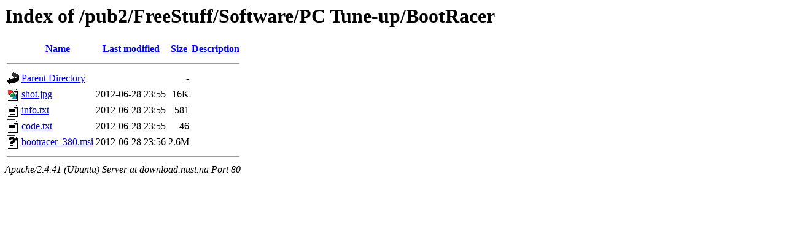

--- FILE ---
content_type: text/html;charset=UTF-8
request_url: http://download.nust.na/pub2/FreeStuff/Software/PC%20Tune-up/BootRacer/?C=N;O=D
body_size: 578
content:
<!DOCTYPE HTML PUBLIC "-//W3C//DTD HTML 3.2 Final//EN">
<html>
 <head>
  <title>Index of /pub2/FreeStuff/Software/PC Tune-up/BootRacer</title>
 </head>
 <body>
<h1>Index of /pub2/FreeStuff/Software/PC Tune-up/BootRacer</h1>
  <table>
   <tr><th valign="top"><img src="/icons/blank.gif" alt="[ICO]"></th><th><a href="?C=N;O=A">Name</a></th><th><a href="?C=M;O=A">Last modified</a></th><th><a href="?C=S;O=A">Size</a></th><th><a href="?C=D;O=A">Description</a></th></tr>
   <tr><th colspan="5"><hr></th></tr>
<tr><td valign="top"><img src="/icons/back.gif" alt="[PARENTDIR]"></td><td><a href="/pub2/FreeStuff/Software/PC%20Tune-up/">Parent Directory</a></td><td>&nbsp;</td><td align="right">  - </td><td>&nbsp;</td></tr>
<tr><td valign="top"><img src="/icons/image2.gif" alt="[IMG]"></td><td><a href="shot.jpg">shot.jpg</a></td><td align="right">2012-06-28 23:55  </td><td align="right"> 16K</td><td>&nbsp;</td></tr>
<tr><td valign="top"><img src="/icons/text.gif" alt="[TXT]"></td><td><a href="info.txt">info.txt</a></td><td align="right">2012-06-28 23:55  </td><td align="right">581 </td><td>&nbsp;</td></tr>
<tr><td valign="top"><img src="/icons/text.gif" alt="[TXT]"></td><td><a href="code.txt">code.txt</a></td><td align="right">2012-06-28 23:55  </td><td align="right"> 46 </td><td>&nbsp;</td></tr>
<tr><td valign="top"><img src="/icons/unknown.gif" alt="[   ]"></td><td><a href="bootracer_380.msi">bootracer_380.msi</a></td><td align="right">2012-06-28 23:56  </td><td align="right">2.6M</td><td>&nbsp;</td></tr>
   <tr><th colspan="5"><hr></th></tr>
</table>
<address>Apache/2.4.41 (Ubuntu) Server at download.nust.na Port 80</address>
</body></html>
